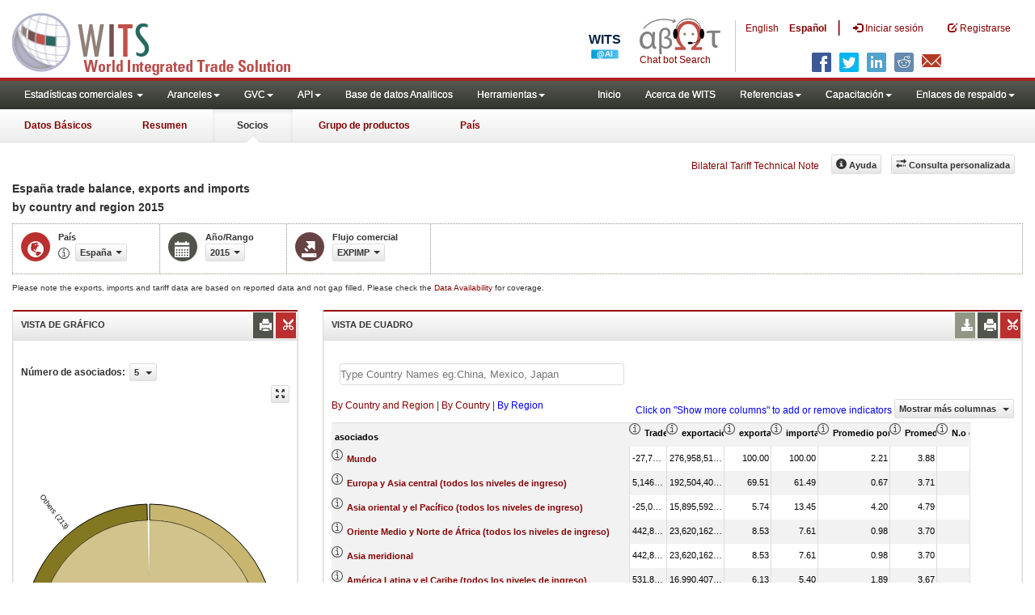

--- FILE ---
content_type: text/html; charset=utf-8
request_url: https://wits.worldbank.org/CountryProfile/es/Country/ESP/Year/2015/TradeFlow/EXPIMP/Partner/by-region
body_size: 18551
content:


<!DOCTYPE html>
<html xmlns="http://www.w3.org/1999/xhtml" manifest="https://wits.worldbank.org/witscpSSL.appcache" lang="es">
<head id="Head1"><title>
	
</title><meta http-equiv="X-UA-Compatible" content="IE=Edge" /><meta name="viewport" content="target-densitydpi=device-dpi, initial-scale=1.0, user-scalable=no" /><meta name="language" content="Spanish" /><meta http-equiv="content-language" content="es" /><meta name="description" content="Merchandise trade statistics España (ESP) exports and imports,  with partner countries including number of products, Partner share, Share in total products, MFN and Effectively Applied Tariffs, duty free imports, dutiable imports, and free lines and number of trade agreements for year 2015" /><meta name="keywords" content="international, merchandise trade, exports value, imports value, Number of trading partners, number of products, top export/import partners, herfindahl- hirschman index, Index of export market penetration,World Growth, Country Growth, Number of tariff agreements, Tariff Maximum and Minimum rate, Simple/Weighted Average tariff, duty free imports, GDP, GNI per capita, Trade Balance, Trade as percentage of GDP" />

    

    <!-- ChatBot include files starts -->
    
    <!-- ChatBot include files ends -->
    <link href="/Content/Common-AllPages-css?v=UCE5qu6CShpjEKx53J2QxfAdN4NwbZCq9pZAtopNKg41" rel="stylesheet"/>




    <!--[if lt IE 8]>
      <link href="../../../../../../../../../Styles/customStylesIE7.css" rel="stylesheet" media="screen" />
      <![endif]-->
    <!-- HTML5 Shim and Respond.js IE8 support of HTML5 elements and media queries -->
    <!-- WARNING: Respond.js doesn't work if you view the page via file:// -->
    <!--[if lt IE 9]>
      <script src="https://oss.maxcdn.com/libs/html5shiv/3.7.0/html5shiv.js"></script>
      <script src="https://oss.maxcdn.com/libs/respond.js/1.4.2/respond.min.js"></script>
      <![endif]-->

    
    <script src="/Bundles/Common-AllPages-Header-js?v=AQoC6JKdNbSff-Bb7N0KlYPfpDKOmuYo3YOqym4TMNc1"></script>


    <script type="text/javascript">
        if (top.location != location) {
            top.location.href = document.location.href;
        }
    </script>
    <style>
        .jqx-treemap-label {
            color: #FFF
        }

        .jqx-menu-vertical {
            background-color: lightgray !important;
        }
    </style>
    <link href="../../../../../../../../../Styles/chord/chord.css" rel="stylesheet" media="screen" /><script src="/Bundles/Partner-Chord-js?v=TplY0EUf2tAzAjoqCEhYJpSmin2A60fL7DNzu7r6eIU1"></script>

    <script src="https://wits.worldbank.org/Scripts/AdobeAnalyticCommonFunction.js" type="text/javascript"></script>
    <script type="text/javascript">
        var wbgData = wbgData || {};
        var appEnvironment = "prod";
        var siteLanguage = "es";
        SetAdobeAnalyticProperties(wbgData, document.title, appEnvironment, siteLanguage);
    </script>
    <script src="https://assets.adobedtm.com/223f6e2cf7c9/3eb6c9b72a93/launch-7bc0cdc67098.min.js" async></script>
    
</head>
<body>
    <!-- chatbot body div starts -->
    <div class="bodyClass">
        <!-- chatbot body div ends -->
        <header role="banner" class="navbar navbar-inverse navbar-fixed-top bs-docs-nav"
            id="bannerStrip">
            <div class="navbar-header">

                <div class="pull-left">
                    <a class="navbar-brand" href="https://wits.worldbank.org/Default.aspx?lang=es" title="logo for World Integrated Trade Solution">WITS</a>
                </div>

                <div class="pull-right">
                     <ul class='multilangMenu'><li class='optMultiLangChatBot'></li><li ><a  title='Click here to view this page in English' href='https://wits.worldbank.org/CountryProfile/en/Country/ESP/Year/2015/TradeFlow/EXPIMP/Partner/by-region'>En</a>&nbsp;&nbsp;&nbsp;&nbsp;</li><li ><a href='javascript:void(0)'>Es</a></li></ul>
                    <button data-target="#topRightNav" data-toggle="collapse" type="button" class="navbar-toggle" id="topRightNavCollapsed">
                        <span class="sr-only">Toggle navigation</span>
                        <span class="glyphicon glyphicon-cog"></span>
                    </button>
                    <button data-target="#navList" data-toggle="collapse" type="button" class="navbar-toggle" id="navListCollapsed">
                        <span class="sr-only">Toggle navigation</span>
                        <span class="icon-bar"></span>
                        <span class="icon-bar"></span>
                        <span class="icon-bar"></span>
                    </button>
                    <ul>
                        
                        <!-- Spanish Search icon -->
                        <li class="optSearchBotEs" aria-label="Bot de búsqueda"></li>
                        
                    </ul>
                    <nav class="collapse navbar-collapse bs-navbar-collapse" role="navigation" id="topRightNav">
                        <ul class="nav navbar-nav" id="topRightLink">
                            <li class='optMultiLangChatBotEs'><span class='spnLogoText'>Chat bot Search</span></li><li class='botSeperatorEs'></li><li class='optMultiLang'><a  title='Click here to view this page in English' href='https://wits.worldbank.org/CountryProfile/en/Country/ESP/Year/2015/TradeFlow/EXPIMP/Partner/by-region'> English</a></li><li class='optMultiLang bold'><a href='javascript:void(0)'>Español</a></li><li class='optMultiLangSaprtr'><a>|</a></li>
                            <li class=""><a href="javascript:void(0)"><span class="glyphicon glyphicon-log-in"></span>
                                <span id="lblLogin">Iniciar sesión</span></a> </li>
                            <li class=""><a href="https://wits.worldbank.org/register.html"><span class="glyphicon glyphicon-edit"></span>
                                <span id="lblRegister">Registrarse</span></a> </li>
                            
                            <!-- Spanish Search icon -->
                            <li class="optSearchBotEs" aria-label="Bot de búsqueda"></li>
                            
                        </ul>
                    </nav>
                    <div class="clearfix"></div>
                    <ul class="shareLinkList pull-right desktop">
                        <li class="facebook"><a title="Facebook" onclick="buildShareURL();" href="javascript:void(0);"></a>
                        </li>
                        <li class="twitter"><a title="Twitter" onclick="buildShareURL();" href="javascript:void(0);"></a>
                        </li>
                        <li class="linkedin"><a title="Linkedin" onclick="buildShareURL();" href="javascript:void(0);"></a>
                        </li>
                        <li class="gPlus"><a title="Google Plus" onclick="buildShareURL();" href="javascript:void(0);"></a>
                        </li>
                        <li class="reddit"><a title="Reddit" onclick="buildShareURL();" href="javascript:void(0);"></a>
                        </li>
                        <li class="stumbleupon"><a title="StumbleUpon" onclick="buildShareURL();" href="javascript:void(0);"></a>
                        </li>
                        <li class="delicious"><a title="Delicious" onclick="buildShareURL();" href="javascript:void(0);"></a>
                        </li>
                        <li class="email"><a title="Email" onclick="buildShareURL();" href="javascript:void(0);"></a>
                        </li>
                    </ul>

                </div>


            </div>
        </header>
        <div id="fixedContent">
            <!-- <div id="mainMenuWrapper">
             <div id="mainMenu">
               <nav role="navigation" class="collapse navbar-collapse bs-navbar-collapse" id="navList">
                  <ul class="nav navbar-nav">
                     <li class=""><a href="https://wits.worldbank.org/Default.aspx">Home</a> </li>
                     <li class=""><a href="https://wits.worldbank.org/about_wits.html">About WITS</a> </li>
                     <li class="active">
                    <a href="#void" class="dropdown-toggle" data-toggle="dropdown">Trade Stats <span class="caret"></span></a>
                        <ul class="dropdown-menu">
                            <li><a href="https://wits.worldbank.org/countrystats.aspx">By Country</a></li>
                            <li><a href="https://wits.worldbank.org/country-indicator.aspx">By Indicator</a></li>
                            <li><a href="https://wits.worldbank.org/trade-visualization.aspx">Visualization</a></li>
                            <li><a href="https://wits.worldbank.org/CountryProfile/Metadata/Country/All">Metadata</a></li>
                            <li><a href="https://wits.worldbank.org/countryprofile-dataavailability.aspx">Data Availability</a></li>
                            <li class="active"><a href="https://wits.worldbank.org/Help/country-summary-help.html">Help</a></li>
                        </ul>
                     </li>
                     <li class="">
                        <a  class="dropdown-toggle" data-toggle="dropdown">Reference<span class="caret"></span></a>
                        <ul class="dropdown-menu">
                           <li><a href="https://wits.worldbank.org/methodology.html">Methodology</a></li>
                           <li><a href="https://wits.worldbank.org/glossary.html">Glossary</a></li>
                           <li><a href="https://wits.worldbank.org/referencedata.html">Reference Data</a></li>
                           <li><a href="https://wits.worldbank.org/product_concordance.html">Concordances</a></li>
                           <li><a href="https://wits.worldbank.org/links.html">Links</a></li>
                        </ul>
                     </li>
                     <li class=""><a href="https://wits.worldbank.org/training.html">Training</a> </li>
                     <li class=""><a href="https://wits.worldbank.org/gptad.html">GPTAD</a> </li>
                     <li class="">
                        <a  class="dropdown-toggle" data-toggle="dropdown">Support Links<span class="caret"></span></a>
                        <ul class="dropdown-menu">
                           <li><a href="https://wits.worldbank.org/didyouknow.html">Did you know</a></li>
                           <li><a href="https://wits.worldbank.org/faqs.html">FAQ</a></li>
                           <li><a href="http://wits.worldbank.org/data/public/WITS_User_Manual.pdf" target="_blank">WITS manual</a></li>
                           <li><a href="https://wits.worldbank.org/WITS/WITS/WITSHELP/WITSHelp.htm" target="_blank">Help</a></li>
                           <li><a href="http://wits.worldbank.org/WITS/training/player.html" target="_blank">eLearning</a></li>
                        </ul>
                     </li>
                  </ul>
               </nav>
            </div>
         </div>

         <div id="pageHeader">
            <div class="row">
               <div id="pageTabs">
                  <div class="tabs">
                     <ul class="nav nav-tabs" id="switchPage">
                        <li><a href="https://wits.worldbank.org/countrysnapshot/ESP">At a Glance</a></li>
                        <li><a href="https://wits.worldbank.org/CountryProfile/Country/ESP/Year/2015/Summary">Summary</a></li>
                        <li class="active"><a href="javascript:void">Partner</a></li>
                        <li><a href="https://wits.worldbank.org/CountryProfile/Country/ESP/Year/2015/TradeFlow/EXPIMP/Partner/WLD/Product/All-Groups">Product Group</a></li>
                         <li><a href="https://wits.worldbank.org/CountryProfile/Country/ESP/Year/2015">Country</a></li>
                     </ul>
                  </div>
               </div>
            </div>
         </div> -->
            <div id='mainMenuWrapper'><div id='mainMenu'><nav role='navigation' class='collapse navbar-collapse bs-navbar-collapse' id='navList'><ul class='nav navbar-nav'><li class=''><a href='#void' class='dropdown-toggle' data-toggle='dropdown'>Estadísticas comerciales <span class='caret'></span></a><ul class='dropdown-menu'><li><a href='https://wits.worldbank.org/countrystats.aspx?lang=es'>por país</a></li><li><a href='https://wits.worldbank.org/country-indicator.aspx?lang=es'>por Indicador</a></li><li><a href='https://wits.worldbank.org/trade-visualization.aspx?lang=es'>Visualización</a></li><li><a href='https://wits.worldbank.org/datadownload.aspx?lang=es'>Descarga de datos</a></li><li><a href='https://wits.worldbank.org/CountryProfile/Metadata/es/Country/All'>metadatos</a></li><li><a href='https://wits.worldbank.org/countryprofile-dataavailability.aspx?lang=es'>disponibilidad de datos</a></li><li><a href='https://wits.worldbank.org/es/Help/country-summary-help.html'>Ayuda</a></li></ul></li><li class=''><a  class='dropdown-toggle' data-toggle='dropdown'>Aranceles<span class='caret'></span></a><ul class='dropdown-menu'><li class=''><a href='https://wits.worldbank.org/es/gptad.html'>GPTAD</a> </li><li class=''><a href='https://wits.worldbank.org/tariff/trains/country-byhs6product.aspx?lang=es'>TRAINS DE UNCTAD</a> </li></ul></li><li class=''><a  class='dropdown-toggle' data-toggle='dropdown'>GVC<span class='caret'></span></a><ul class='dropdown-menu'><li class=''><a href='https://wits.worldbank.org/gvc/global-value-chains.html'>About GVC</a> </li><li class=''><a href='https://wits.worldbank.org/gvc/gvc-data-visualization.html'>Visualization</a> </li><li class=''><a href='https://wits.worldbank.org/gvc/gvc-indicators-metadata.html'>GVC Indicator Metadata</a> </li><li class=''><a href='https://wits.worldbank.org/gvc/gvc-data-download.html'>GVC Data Download</a> </li></ul></li><li class=''><a  class='dropdown-toggle' data-toggle='dropdown'>API<span class='caret'></span></a><ul class='dropdown-menu'><li class=''><a href='https://wits.worldbank.org/witsapiintro.aspx?lang=es'>API visión de conjunto</a> </li><li class=''><a href='https://wits.worldbank.org/data/public/WITSAPI_UserGuide.pdf' target='_blank'>API documentación</a> </li></ul><li class=''><a href='https://wits.worldbank.org/analyticaldata/analyticaldata.aspx'>Base de datos Analiticos</a> </li><li class=''><a  class='dropdown-toggle' data-toggle='dropdown'>Herramientas<span class='caret'></span></a><ul class='dropdown-menu'><li class=''><a id='compare' href='https://wits.worldbank.org/CountryProfile/en/Compare/Country/ESP/Indicator/MPRT-TRD-VL/partner/WLD/product/Total/region/ECS/show/line'>Comparar países</a> </li><li><a href='https://wits.worldbank.org/es/simulationtool.html'>Herramienta de simulación</a></li></ul></li></li></ul><ul class='nav navbar-nav navbar-right'><li class=''><a href='https://wits.worldbank.org/Default.aspx?lang=es'>Inicio</a> </li><li class=''><a href='https://wits.worldbank.org/es/about_wits.html'>Acerca de WITS</a> </li><li class=''><a  class='dropdown-toggle' data-toggle='dropdown'>Referencias<span class='caret'></span></a><ul class='dropdown-menu'><li><a href='https://wits.worldbank.org/es/methodology.html'>Metodología</a></li><li><a href='https://wits.worldbank.org/es/glossary.html'>Glosario</a></li><li><a href='https://wits.worldbank.org/es/referencedata.html'>Datos de referencia</a></li><li><a href='https://wits.worldbank.org/es/product_concordance.html'>Concordance</a></li><li><a href='https://wits.worldbank.org/es/links.html'>Enlaces</a></li></ul></li><li class=''><a  class='dropdown-toggle' data-toggle='dropdown'>Capacitación<span class='caret'></span></a><ul class='dropdown-menu'><li class=''><a href='https://wits.worldbank.org/es/training.html'>visión general de Formación</a> </li><li class=''><a href='https://wits.worldbank.org/trainingVideos.aspx?lang=es'>Tutoriales en vídeo</a> </li><li class=''><a href='#' onclick='LauncheLearning();'>iniciar aprendizaje electrónico</a> </li></ul></li><li class=''><a  class='dropdown-toggle' data-toggle='dropdown'>Enlaces de respaldo<span class='caret'></span></a><ul class='dropdown-menu'><li><a href='https://wits.worldbank.org/es/didyouknow.html'>¿Sabía que?</a></li><li><a href='https://wits.worldbank.org/es/faqs.html'>Preguntas frecuentes</a></li><li><a href='https://wits.worldbank.org/data/public/WITS_User_Manual.pdf' target='_blank'>WITS manual</a></li><li><a href='https://wits.worldbank.org/wits/wits/witshelp-es/Welcome.htm' target='_blank'>Ayuda</a></li><li><a href='https://wits.worldbank.org/WITS/training/player.html' target='_blank'>Aprendizaje electrónico</a></li></ul></li></ul></nav></div></div><div id='pageHeader'><div class='row'><div id='pageTabs'><div class='tabs'><ul class='nav nav-tabs' id='switchPage'><li id='ataglance'><a title= 'Spain Exportaciones, importaciones, indicadores de aranceles y comercio de los para ano pasado'   href='https://wits.worldbank.org/countrysnapshot/es/ESP'>Datos Básicos</a></li><li id='summary'><a title= 'Spain Exportaciones, importaciones, indicadores de aranceles y comercio de los para 2015'   href='https://wits.worldbank.org/CountryProfile/es/Country/ESP/Year/2015/Summary'>Resumen</a></li><li id='partner' class='active'><a href='javascript:void'>Socios</a></li><li id='product'><a title= 'Las importaciones Spain de productos de mundo 2015'   href='https://wits.worldbank.org/CountryProfile/es/Country/ESP/Year/2015/TradeFlow/EXPIMP/Partner/WLD/Product/All-Groups'>Grupo de productos</a></li><li id='country'><a title= 'Indicadores del comercio y del desarrollo Spain para 2015'   href='https://wits.worldbank.org/CountryProfile/es/Country/ESP/Year/2015'>País</a></li></ul></div></div></div></div>


            <div id="mainHeading">
                
                <div class="pull-right">
                    <div class="btn-group pull-right" id="goTo">
                        <button class="btn btn-default btn-sm dropdown-toggle" type="button" data-toggle="dropdown">
                            Go To <span class="caret"></span>
                        </button>
                        <ul class="dropdown-menu">
                            <li><a href="#export">Exports</a></li>
                            <li><a href="#import">Imports</a></li>
                            <li><a href="#tradePer">Trade % of GDP MRV</a></li>
                            <li><a href="#trade">Trade</a></li>
                            <li><a href="#tradeIndicators">Trade Indicators</a></li>
                            <li><a href="#tariffIndicators">Tariff</a></li>
                            <li><a href="#developmentIndicators">Developement Indicators</a></li>
                            <li><a href="#topExportWrapper">Top Exports</a></li>
                            <li><a href="#topImportWrapper">Top Imports</a></li>
                            <li><a href="#products">Products</a></li>
                        </ul>
                    </div>
                    &nbsp; &nbsp;
               <div class="btn-group pull-right phone" id="share">
                   <button class="btn btn-default btn-sm dropdown-toggle" type="button" data-toggle="dropdown" title="Share">
                       <span class="glyphicon glyphicon-share"></span><span class="text">
                           <span id="btnShare">Proporción</span></span> <span class="caret"></span>
                   </button>
                   <ul class="shareLinkList dropdown-menu">
                       <li class="facebook"><a title="Facebook" onclick="buildShareURL();" href="#">Facebook</a></li>
                       <li class="twitter"><a title="Twitter" onclick="buildShareURL();" href="#">Twitter</a></li>
                       <li class="linkedin"><a title="Linkedin" onclick="buildShareURL();" href="#">Linkedin</a></li>
                       <li class="gPlus"><a title="Google Plus" onclick="buildShareURL();" href="#">Google Plus</a></li>
                       <li class="reddit"><a title="Reddit" onclick="buildShareURL();" href="#">Reddit</a></li>
                       <li class="stumbleupon"><a title="StumbleUpon" onclick="buildShareURL();" href="#">Stumble Upon</a></li>
                       <li class="delicious"><a title="Delicious" onclick="buildShareURL();" href="#">Delicious</a></li>
                       <li class="email"><a title="Email" onclick="buildShareURL();" href="#">Email</a></li>
                       <li class="whatsapp"><a title="whatsapp" onclick="buildShareURL();" href="#">whatsapp</a></li>
                   </ul>
               </div>
                    &nbsp; &nbsp;
               <a href="https://wits.worldbank.org/Bilateral-Tariff-Technical-Note.html">Bilateral Tariff Technical Note</a>
                    <button class="btn btn-default btn-sm pull-right " type="button" data-toggle="dropdown" id="customQuery">
                        <span class="glyphicon glyphicon-transfer"></span><span class="text">
                            <span id="btnCustomQuery">Consulta personalizada</span>
                        </span>
                    </button>
                    &nbsp; &nbsp;
               <button id="PartnerHelp" class="btn btn-default btn-sm   " type="button" title="Help">
                   <span class="glyphicon glyphicon-info-sign"></span><span class="text">
                       <span id="btnHelp">Ayuda</span></span>
               </button>
                    &nbsp; &nbsp; 
                </div>
            </div>
        </div>
        <div class="clearfix"></div>
        <div id="contentWrapper">
            <div class="loader">
                <span id="lblLoading">Loading...</span>
            </div>
            <div id="pageContent">
                <div class="tabContent" id="partner">
                    <div class="row">
                        <div class="col-md-12">
                            <div class="elements variableHeader">
                                <h1>España trade balance, exports and imports</h1><br/><h2>  by country and region</h2> 2015
                                <p>
                                    
                                </p>
                            </div>
                            <div class="clearfix"></div>
                            <div class="variableContainer" id="partnerVariable">
                                <div class="variableInnerContainer">
                                    <div class="dottedBdrBox countryBox">
                                        <div class="icon iconCountry">
                                            <span class="glyphicon glyphicon-globe"></span>
                                        </div>
                                        <div class="variable">
                                            <div class="variableLabel">
                                                <span id="lblCountry">País</span>
                                            </div>
                                            <div class="variableValue">
                                                <span id="countryName1" onclick="ShowCountryToolTip(this);" class="glyphicon glyphicon-eye-open ttIcon metadataMain"></span>
                                                

                                                <a class="btn btn-default  btn-sm modalTrigger" data-toggle="modal"
                                                    data-target="#changeDropdownModal" id="selectedCountryRegion"><span class="text"></span><span class="caret"></span></a>
                                            </div>
                                        </div>
                                    </div>
                                    <div class="dottedBdrBox yearBox">
                                        <div class="icon iconYear">
                                            <span class="glyphicon glyphicon-calendar"></span>
                                        </div>
                                        <div class="variable">
                                            <div class="variableLabel">
                                                <span id="lblYearorRange">Año/Rango</span>
                                            </div>
                                            <div class="variableValue">
                                                
                                                <a class="btn btn-default  btn-sm modalTrigger" data-toggle="modal"
                                                    data-target="#changeDropdownModal" id="selectedYear"><span class="text"></span><span
                                                        class="caret"></span></a>
                                            </div>
                                        </div>
                                    </div>
                                    <div class="dottedBdrBox tradeFlowBox">
                                        <div class="icon iconFlow">
                                            <span class="glyphicon glyphicon-export"></span>
                                        </div>
                                        <div class="variable">
                                            <div class="variableLabel">
                                                <span id="lblTradeFlow">Flujo comercial</span>
                                            </div>
                                            <div class="variableValue">
                                                

                                                <a class="btn btn-default  btn-sm modalTrigger" data-toggle="modal"
                                                    data-target="#changeDropdownModal" id="selectedTradeFlow"><span class="text"></span><span
                                                        class="caret"></span></a>
                                            </div>
                                        </div>
                                    </div>
                                    <div class="dottedBdrBox indicatorBox">
                                        <div class="icon iconIndicator">
                                            <span class="glyphicon  glyphicon-signal"></span>
                                        </div>
                                        <div class="variable">
                                            <div class="variableLabel">
                                                <span id="lblIndicator">Indicator</span>
                                            </div>
                                            <div class="variableValue">
                                                

                                                <a class="btn btn-default  btn-sm modalTrigger" data-toggle="modal"
                                                    data-target="#changeDropdownModal" id="selectedIndicator"><span class="text"></span><span
                                                        class="caret"></span></a>
                                            </div>
                                        </div>
                                    </div>
                                    
                                    <!-- start -->
                                    <div class="dottedBdrBox updateBox  dispNone" id="atGlanceTxt">
                                        <div class="variableValue" style="vertical-align: middle; padding-top: 10px;">
                                            
                                        </div>
                                    </div>
                                    <!-- End -->
                                </div>
                            </div>
                        </div>
                    </div>
                    <div class="variableContainer" style="display: table; margin-top: 10px; border: 0px dotted #929685; border-right: 0; width: 100%; font-size: 10px;">
                        Please note the exports, imports and tariff data are based on reported data and not gap filled. Please check the <a title="Country Profile – Data Availability" href="https://wits.worldbank.org/countryprofile-dataavailability.aspx?lang=es">Data Availability </a>for coverage.
                    </div>
                    <div class="row posRel">
                        <div class="col-md-3" id="leftCol">
                            <section>
                                <h4>
                                    <span id="lblSection1Heading">VISTA DE GRÁFICO</span>
                                    
                                    
                                    
                                    <ul class="widgettools list-inline list-unstyled">
                                        <li class="download">
                                            <a href="javascript:void(0)" class="downloadIcon" id="ChartDownload"><span class="glyphicon glyphicon-download-alt"></span></a>
                                            <div class="toolPopover downloadOptions">
                                                <ul class="list-unstyled options downlaodFormat" id="Ul1">
                                                    <li class="png" id="savePng"><a href="#" data-customlink="fd:countrypartner:es:png" data-text="countrypartner"><span class="text">PNG</span></a></li>
                                                    <li class="divider"></li>
                                                    <li class="jpg" id="saveJpeg"><a href="#" data-customlink="fd:countrypartner:es:jpg" data-text="countrypartner"><span class="text">JPEG</span></a></li>

                                                </ul>
                                            </div>
                                        </li>
                                        <li class="print">
                                            <a href="javascript:void(0)" id="ChartPrint" data-customlink="fd:countrypartnerchart:es:prn" data-text="countrypartnerchart"><span class="glyphicon glyphicon-print"></span></a>

                                        </li>

                                        <li class="embedWidget">
                                            <a href="javascript:void(0)" id="Chartembed"><span class="icon-scissors glyphicon"></span></a>
                                            <div class="ChartembedCodeDropDown toolPopover">
                                                <em>
                                                    <span id="lblSection1buttonDrop">Copie y pegue el siguiente código a su sitio web</span></em>
                                                <textarea rows="100" cols="50" class="alignLeft" id="TxtChartEmbededURL"></textarea>
                                            </div>
                                        </li>

                                    </ul>
                                </h4>
                                <div class="content">
                                    <div style="display: none">
                                        <div class="pull-left" id="SelectedvaluesDiv4chart">
                                            
                                        </div>
                                    </div>
                                    <div class="clearfix"></div>
                                    <div class="">
                                        <div class="pull-left mT3">
                                            <b>
                                                <span id="lblSection1NoOfPartner">Número de asociados</span>: </b>
                                        </div>
                                        <div class="dropdown pull-left mL5">
                                            <a class="btn btn-default dropdown-toggle btn-sm" data-toggle="dropdown" href="#void">
                                                <span class="text">5</span>
                                                <span class="caret"></span>
                                            </a>
                                            <ul class="dropdown-menu" role="menu" aria-labelledby="numberOfProducts" id="numberOfProducts">
                                                <li role="presentation"><a role="menuitem" tabindex="-1" href="#">5</a></li>
                                                <li role="presentation"><a role="menuitem" tabindex="-1" href="#">10</a></li>

                                            </ul>
                                        </div>

                                    </div>
                                    <div class="clearfix" style="clear: both"></div>
                                    <div class="chartHeader">
                                        
                                    </div>
                                    <div class="zoomWrapper pull-right">
                                        <a href="javascript:void(0)" id="A1" class="btn btn-default  btn-sm pull-left modalTrigger" data-toggle="modal" data-target="#zoomChord"><span class="glyphicon glyphicon-fullscreen"></span></a>
                                    </div>
                                    <div id="productImportChart"></div>
                                    <!--<div>Tradevalues in Thousand USD. Source:WITS</div>-->
                                </div>
                            </section>
                        </div>
                        <div class="col-md-9" id="rightCol">
                            <div class="row">
                                <div class="col-md-12" id="productInfo">
                                    <section id="products">
                                        <h4>
                                            VISTA DE CUADRO
                                            <div style="display: none">
                                                <div id="Title"></div>
                                            </div>
                                            
                                            
                                            <ul class="widgettools list-inline list-unstyled">
                                                <li class="download">
                                                    <a href="javascript:void(0)" class="downloadIcon" id="DataDownload"><span class="glyphicon glyphicon-download-alt"></span></a>
                                                    <div class="toolPopover downloadOptions">
                                                        <ul class="list-unstyled options downlaodFormat" id="dropDownFileFormat">
                                                            <li class="excel"><a href="#" data-customlink="fd:countrypartner:esen:xlsx" data-text="countrypartner"><span class="icon"></span><span class="text">
                                                                Excel</span></a></li>
                                                            
                                                        </ul>
                                                    </div>
                                                </li>
                                                <li class="print">
                                                    <a href="javascript:void(0)" id="DataPrint"><span class="glyphicon glyphicon-print"></span></a>
                                                    <div class="toolPopover printOptions">
                                                        <ul class="list-unstyled options">
                                                            <li>
                                                                <input type="radio" name="printOption" id="All" />imprimir todo</li>
                                                            <li>
                                                                <input type="radio" name="printOption" id="Selected" checked='checked' />impresión seleccionado</li>
                                                            <li><a class="btn btn-default btn-sm printBtn" href="javascript:void(0)" id="DataPrintBtn" data-customlink="fd:countrypartner:es:prn" data-text="countrypartner">
                                                                Impresión</a></li>
                                                        </ul>
                                                    </div>
                                                </li>
                                                <li class="embedWidget">
                                                    <a href="javascript:void(0)" id="Dataembed"><span class="icon-scissors glyphicon"></span></a>
                                                    <div class="toolPopover embedOptions">
                                                        <input type="checkbox" id="ChkMetadata" checked />incluir metadatos.  
                                          <hr />
                                                        <input type="checkbox" id="ChkTopItems" />Mostrar los mejor
                                                        <input type="text" id="TxtTopItems" onkeydown="return IsNumber();" onkeyup="return NumberOnly();" maxlength="4" style="width: 35px;" value="5" disabled />archivos.  
                                          <hr />
                                                        <em>
                                                            Copie y pegue el siguiente código a su sitio web:</em>
                                                        <textarea rows="100" cols="50" class="alignLeft" id="TxtEmbededURL"></textarea>
                                                    </div>
                                                </li>
                                            </ul>
                                        </h4>
                                        <div class="content">
                                            <div class="pull-left" id="SelectedvaluesDiv">
                                                
                                            </div>
                                            <div class="clearfix">
                                                <span id="CompareItemsDiv"></span>
                                                <input type="text" id="input" />
                                            </div>
                                            <br />
                                            <div class="pull-left"><span id="allspan"><a id="all" href="https://wits.worldbank.org/CountryProfile/es/Country/ESP/Year/2015/TradeFlow/EXPIMP/Partner/all" title="España EXPIMPs by Country and Region 2015">By Country and Region</a></span> | <span id="countryspan"><a id="bycountry" href="https://wits.worldbank.org/CountryProfile/es/Country/ESP/Year/2015/TradeFlow/EXPIMP/Partner/by-country" title="España EXPIMPs by Country 2015">By Country</a></span> | <span id="regionspan"><a id="byregion" href="https://wits.worldbank.org/CountryProfile/es/Country/ESP/Year/2015/TradeFlow/EXPIMP/Partner/by-region" title="España EXPIMPs by Region 2015">By Region</a></span> </div>
                                            <div class="pull-left btn btn-default dropdown-toggle btn-sm" id="jqxPartner-GridFilter" style="display: none"></div>
                                            <div class="posRel pull-right">
                                                <span style='color: blue;'>Click on "Show more columns" to add or remove indicators</span>&nbsp;<a href="javascript:void" id="showHideLink" class="btn btn-default dropdown-toggle btn-sm">Mostrar más columnas
                                                    <span class="caret"></span></a>
                                                <div class="pull-left" id="jqxlistbox"></div>
                                            </div>
                                            <div class="clearfix"></div>
                                            <div id="jqx-Partner">
                                                <div id="jqx-PartnerGrid">
                                                </div>
                                            </div>
                                            <div class="clearfix"></div>
                                            <!-- <div class="alert mT15">
                                    <br /> Tradevalues in Thousand USD. Source:WITS
                                    </div>-->
                                        </div>
                                    </section>
                                </div>
                            </div>
                        </div>
                        <div class="curtain"></div>
                    </div>
                </div>
            </div>
            <noscript><table cellpadding='0' cellspacing='0' border='1' width='100%'><thead><tr><th>asociados</th><th>Trade Balance (en miles de US$)</th><th>exportación Valor del comercio (en miles de US$)</th><th>importación Valor del comercio (en miles de US$)</th><th>exportación Proporción de asociados (%)</th><th>importación Proporción de asociados (%)</th><th>No. de productos exportados HS6 dígitos</th><th>No. de productos importados HS6 dígitos</th><th>exportación Proporción en el total de productos (%)</th><th>importación Proporción en el total de productos (%)</th><th>Promedio simple de aranceles efectivamente aplicados (%)</th><th>Promedio simple de aranceles efectivamente aplicados (%)1</th><th>Promedio ponderado de aranceles efectivamente aplicados  (%)</th><th>Total de líneas arancelarias efectivamente aplicadas</th><th>Proporción de líneas arancelarias sujetas a derechos afectivamente aplicados (%)</th><th>Proporción de líneas arancelarias exentas de aranceles efectivamente aplicados (%)</th><th>Proporción de líneas arancelarias sujetas a derechos específicos efectivamente aplicados (%)</th><th>Proporción de los EAV efectivamente aplicados en las líneas arancelarias (%)</th><th>Tasa máxima de aranceles efectivamente aplicados (%)</th><th>Tasa mínima de aranceles efectivamente aplicados (%)</th><th>Importaciones sujetas a derechos específicos efectivamente aplicados (en miles de US$)</th><th>Importaciones sujetas a derechos efectivamente aplicados (en miles de US$)</th><th>Importaciones exentas de aranceles efectivamente aplicados (en miles de US$)</th><th>Promedio simple de aranceles NMF (%)</th><th>Promedio ponderado de aranceles NMF (%)</th><th>Total de líneas arancelarias sujetas a aranceles NMF</th><th>Proporción de líneas arancelarias sujetas a aranceles NMF (%)</th><th>Proporción de líneas arancelarias exentas de aranceles NMF (%)</th><th>Proporción de líneas arancelarias sujetas a aranceles NMF específicos (%)</th><th>Proporción de los EAV de los aranceles NMF en las líneas arancelarias (%)</th><th>Tasa máxima de aranceles NMF (%)</th><th>Tasa mínima de aranceles NMF (%)</th><th>Importaciones  sujetas a aranceles NMF específicos (en miles de US$)</th><th>Importaciones sujetas a aranceles NMF (en miles de US$)</th><th>Importaciones exentas de aranceles NMF (en miles de US$)</th><th>N.o de acuerdos arancelarios</th></tr></thead></table><table cellpadding='0' cellspacing='0' border='1' width='100%'><tbody><tr><td></td><td></td><td></td><td></td><td></td><td></td><td></td><td></td><td></td><td></td><td></td><td></td><td></td><td></td><td></td><td></td><td></td><td></td><td></td><td></td><td></td><td></td><td></td><td></td><td></td><td></td><td></td><td></td><td></td><td></td><td></td><td></td><td></td><td></td><td></td><td></td></tr><td>Asia oriental y el Pacífico (todos los niveles de ingreso)</td><td>      -25075413.44</td><td>       15895592.23</td><td>       40971005.67</td><td>      5.74</td><td>     13.45</td><td>      3770</td><td>      3979</td><td>     83.61</td><td>     87.28</td><td>      3.84</td><td>      3.84</td><td>      4.20</td><td>     78146</td><td>     59.74</td><td>     34.41</td><td>      0.86</td><td>      4.98</td><td>    375.61</td><td>      0.00</td><td>          43093.92</td><td>       28421273.61</td><td>       13664555.59</td><td>      5.18</td><td>      4.79</td><td>     13131</td><td>     70.82</td><td>     20.10</td><td>      0.17</td><td>      1.36</td><td>    375.61</td><td>      0.00</td><td>          45536.49</td><td>       31388427.09</td><td>       10697402.11</td><td></td><tr><td>Europa y Asia central (todos los niveles de ingreso)</td><td>        5146901.45</td><td>      192504404.19</td><td>      187357502.74</td><td>     69.51</td><td>     61.49</td><td>      4468</td><td>      4542</td><td>     99.09</td><td>     99.63</td><td>      1.33</td><td>      1.33</td><td>      0.67</td><td>     44169</td><td>     19.55</td><td>     73.59</td><td>      0.89</td><td>      5.97</td><td>    150.04</td><td>      0.00</td><td>          18825.77</td><td>        2309858.50</td><td>       16201093.66</td><td>      5.07</td><td>      3.71</td><td>     12115</td><td>     70.88</td><td>     19.36</td><td>      0.32</td><td>      2.36</td><td>    150.04</td><td>      0.00</td><td>          81873.46</td><td>       10218829.61</td><td>        8292122.56</td><td></td><tr><td>América Latina y el Caribe (todos los niveles de ingreso)</td><td>         531873.68</td><td>       16990407.98</td><td>       16458534.30</td><td>      6.13</td><td>      5.40</td><td>      4058</td><td>      2978</td><td>     90.00</td><td>     65.32</td><td>      2.19</td><td>      2.19</td><td>      1.89</td><td>     52910</td><td>     20.89</td><td>     67.81</td><td>      1.27</td><td>     10.03</td><td>    182.74</td><td>      0.00</td><td>         185691.51</td><td>        2154470.89</td><td>       14295480.49</td><td>      5.59</td><td>      3.67</td><td>     10948</td><td>     68.87</td><td>     19.44</td><td>      0.25</td><td>      2.17</td><td>    375.61</td><td>      0.00</td><td>         254233.84</td><td>        4758087.73</td><td>       11691863.65</td><td></td><tr><td>Asia meridional</td><td>         442836.27</td><td>       23620162.15</td><td>       23177325.88</td><td>      8.53</td><td>      7.61</td><td>      4080</td><td>      2685</td><td>     90.49</td><td>     58.89</td><td>      1.54</td><td>      1.54</td><td>      0.98</td><td>     34858</td><td>     22.59</td><td>     71.80</td><td>      0.63</td><td>      4.98</td><td>    149.16</td><td>      0.00</td><td>           9662.67</td><td>        2464748.36</td><td>       20618285.95</td><td>      5.53</td><td>      3.70</td><td>      9978</td><td>     71.38</td><td>     17.84</td><td>      0.30</td><td>      2.79</td><td>    375.61</td><td>      0.00</td><td>          12852.84</td><td>       10427387.21</td><td>       12655647.10</td><td></td><tr><td>Oriente Medio y Norte de África (todos los niveles de ingreso)</td><td>         442836.27</td><td>       23620162.15</td><td>       23177325.88</td><td>      8.53</td><td>      7.61</td><td>      4080</td><td>      2685</td><td>     90.49</td><td>     58.89</td><td>      1.54</td><td>      1.54</td><td>      0.98</td><td>     34858</td><td>     22.59</td><td>     71.80</td><td>      0.63</td><td>      4.98</td><td>    149.16</td><td>      0.00</td><td>           9662.67</td><td>        2464748.36</td><td>       20618285.95</td><td>      5.53</td><td>      3.70</td><td>      9978</td><td>     71.38</td><td>     17.84</td><td>      0.30</td><td>      2.79</td><td>    375.61</td><td>      0.00</td><td>          12852.84</td><td>       10427387.21</td><td>       12655647.10</td><td></td><tr><td>América del Norte</td><td>       -1032526.33</td><td>       14283618.22</td><td>       15316144.55</td><td>      5.16</td><td>      5.03</td><td>      3435</td><td>      3634</td><td>     76.18</td><td>     79.71</td><td>      4.67</td><td>      4.67</td><td>      1.59</td><td>     18622</td><td>     70.58</td><td>     21.45</td><td>      1.29</td><td>      6.69</td><td>    201.65</td><td>      0.00</td><td>         113333.22</td><td>        6839745.61</td><td>        8351214.15</td><td>      4.97</td><td>      1.59</td><td>     12175</td><td>     70.65</td><td>     20.61</td><td>      0.86</td><td>      4.85</td><td>    201.65</td><td>      0.00</td><td>         113334.85</td><td>        6840554.37</td><td>        8350405.39</td><td></td><tr><td>Asia meridional</td><td>       -4192776.65</td><td>        1572658.30</td><td>        5765434.95</td><td>      0.57</td><td>      1.89</td><td>      2558</td><td>      2610</td><td>     56.73</td><td>     57.25</td><td>      3.93</td><td>      3.93</td><td>      3.96</td><td>     12895</td><td>     58.60</td><td>     35.66</td><td>      0.69</td><td>      5.06</td><td>    149.16</td><td>      0.00</td><td>           2772.65</td><td>        3021080.61</td><td>        2743895.44</td><td>      4.97</td><td>      8.54</td><td>      9321</td><td>     73.80</td><td>     18.83</td><td>      0.64</td><td>      4.68</td><td>    149.16</td><td>      0.00</td><td>           2786.00</td><td>        5236366.21</td><td>         528609.84</td><td></td><tr><td>África al sur del Sahara (todos los niveles de ingreso)</td><td>       -7362643.46</td><td>        4696709.18</td><td>       12059352.64</td><td>      1.70</td><td>      3.96</td><td>      3450</td><td>      1606</td><td>     76.51</td><td>     35.23</td><td>      0.89</td><td>      0.89</td><td>      0.17</td><td>     18020</td><td>     10.78</td><td>     83.60</td><td>      0.40</td><td>      5.23</td><td>    136.36</td><td>      0.00</td><td>           7763.79</td><td>         250714.77</td><td>       11806983.72</td><td>      5.56</td><td>      2.25</td><td>      6939</td><td>     68.73</td><td>     18.73</td><td>      0.41</td><td>      4.42</td><td>    149.16</td><td>      0.00</td><td>           8613.60</td><td>        2185550.44</td><td>        9872148.05</td><td></td><tr><td> Mundo</td><td>      -27749598.93</td><td>      276958511.71</td><td>      304708110.64</td><td>    100.00</td><td>    100.00</td><td>      4509</td><td>      4559</td><td>    100.00</td><td>    100.00</td><td>      2.84</td><td>      2.84</td><td>      2.21</td><td>    270482</td><td>     38.44</td><td>     54.21</td><td>      0.92</td><td>      6.43</td><td>    375.61</td><td>      0.00</td><td>         384218.88</td><td>       47106807.20</td><td>       88461715.17</td><td>      5.71</td><td>      3.88</td><td>     15150</td><td>     67.58</td><td>     20.51</td><td>      0.07</td><td>      0.60</td><td>    375.61</td><td>      0.00</td><td>         522336.22</td><td>       72867948.56</td><td>       62700573.81</td><td></td><tr></tbody></table></noscript>
            <footer id="footerStrip">
                <ul class="list-inline" id="footerLinks">
                    <li><a href="https://wits.worldbank.org/about_wits.html">
                        <span id="lblAbout">Acerca de</span>
                    </a></li>
                    <li class="divider">.</li>
                    <li><a href="https://wits.worldbank.org/contactwits.html">
                        <span id="lblContact">Contacto</span>
                    </a></li>
                    <li class="divider">.</li>
                    <li><a href="https://wits.worldbank.org/faqs.html#Databases">
                        <span id="lblUsageConditions">Condiciones de uso</span></a></li>
                    <li class="divider">.</li>
                    <li><a href="https://www.worldbank.org/en/about/legal" target="_blank">
                        <span id="lblLegal">Aspectos legales</span></a></li>
                    <li class="divider">.</li>
                    <li><a href="https://wits.worldbank.org/dataproviders.html">
                        <span id="lblDataPRoviders">Proveedores de datos</span></a></li>
                    <li class="divider">.</li>
                    <li id="Pagerefresh">
                        <span id="lblPageRefreshed">Actualizar página</span>
                        : Jan-16-2026 00:20 ET</li>
                </ul>
                <ul class="list-inline" id="orgPartners">
                    <span id="lblPartners">Asociados</span>
                    <li id="itcsmalllogo"><a href="http://www.intracen.org/" title="International Trade Center" target="blank">ITC</a></li>
                    <li class="divider">.</li>
                    <li id="unctad"><a href="http://unctad.org/en/Pages/Home.aspx" title="United Nations Conference on Trade and Development " target="blank">UNCTAD</a></li>
                    <li class="divider">.</li>
                    <li id="unstats"><a href="http://unstats.un.org/unsd/default.htm" title="United Nations Statistical Commission" target="blank">UNSTATS</a></li>
                    <li class="divider">.</li>
                    <li id="wto"><a href="http://www.wto.org/" title="World Trade Organization" target="blank">World Trade Organization</a></li>
                    <li class="divider">.</li>
                    <li id="wb"><a href="http://www.worldbank.org" title="World Bank" target="blank">World Bank</a></li>
                </ul>
            </footer>
            <div class="chatBotDiv"></div>
        </div>
        <div class="toolTipContent"></div>
        <div class="modal fade" id="zoomChord" tabindex="-1" role="dialog" aria-labelledby="myModalLabel" aria-hidden="true"></div>
        <div id="tooltip"></div>
        <div class="modal fade" id="changeDropdownModal" tabindex="-1" role="dialog" aria-labelledby="myModalLabel" aria-hidden="true"></div>

        <div id="gdp-meta-data" style="top: 200px; bottom: 400px; left: 400px; right: 400px;"></div>
        <!-- chatbot body div starts -->
    </div>
    <!-- chatbot body div ends -->
    

    <script src="/Bundles/Country-Partner-body-js?v=A2K0bKgo9GEhRO9LIaS-4dPxaUumFSJqz-Amh1ldFkQ1"></script>

</body>

</html>


<script src="https://wits.worldbank.org/Scripts/SelectionVariables-esData.js" type="text/javascript"></script>
<script src="https://wits.worldbank.org/Scripts/countries-Hash-es.js" type="text/javascript"></script>
<script src="https://wits.worldbank.org/Scripts/Partner-Hash-es.js" type="text/javascript"></script>
<script src="https://wits.worldbank.org/Scripts/Metadata-es.js" type="text/javascript"></script>

<script type="text/javascript">
    var ShowMetadata = function (row, column, value) {

        var value1 = value.replace(/ /g, "").replace(/,/g, "").replace(/\./g, "").replace(/\)/g, "").replace(/\(/g, "");
        value1 = value1.replace("&", "-and-");
        var eyeIcon = "<span class='glyphicon glyphicon-eye-open ttIcon' onclick='showToolTip(this); return false;' id='E-" + value1 + "'></span> ";   //gk
        // var eyeIcon = "<span class='glyphicon glyphicon-eye-open ttIcon' id='E-" + value1  + "'></span> ";

        if (value.indexOf('#') != -1) {
            value = value.substring(0, value.indexOf('#'));
        }
        var format = { onclick: 'showToolTip(this); return false;' };
        var html = $.jqx.dataFormat.formatlink(value, format);

        //return html;
        // eyeIcon = eyeIcon + "<a href='#' onclick=navigate2Product(this)>"+ value + "</a>";
        //changes made
        var tmpFlow = "EXPIMP";
        if ("es" == "es") {
            if (tmpFlow.toLowerCase() == "expimp") {
                var partnerTitle = htCountry.getItem("ESP").replace("'", "") + " product exports and imports from " + value.trim().replace("'", "") + " in " + " 2015";
            }
            else {
                var partnerTitle = htCountry.getItem("ESP").replace("'", "") + (tmpFlow.toLowerCase() === "import" ? " Importaciones de todos los productos provenientes " : " Exportaciones de todos los productos ") + "" + (tmpFlow.toLowerCase() === "import" ? "de " : "a ") + value.trim().replace("'", "") + " en " + " 2015";
            }
        }
        else {
            if (tmpFlow.toLowerCase() == "expimp") {
                var partnerTitle = htCountry.getItem("ESP").replace("'", "") + " product exports and imports from " + value.trim().replace("'", "") + " in " + " 2015";
           }
           else {
               var partnerTitle = htCountry.getItem("ESP").replace("'", "") + (tmpFlow.toLowerCase() === "import" ? " imports " : " exports ") + "of All Products " + (tmpFlow.toLowerCase() === "import" ? "from " : "to ") + value.trim().replace("'", "") + " in " + " 2015";
            }
        }
                   // eyeIcon = eyeIcon + "<a Title='" + partnerTitle + "' href='https://wits.worldbank.org/CountryProfile/es/Country/ESP/Year/2015/TradeFlow/EXPIMP/Partner/"+ htPartner.getKey4ItemText(value.trim().replace("'","")) + "/Product/All-Groups' >"+ value + "</a>";

        eyeIcon = eyeIcon + "<a Title='" + partnerTitle + "' href='https://wits.worldbank.org/CountryProfile/es/Country/ESP/Year/2015/TradeFlow/EXPIMP/Partner/" + getValue4LabelFromArray(countries1, value.trim(), false) + "/Product/All-Groups' >" + value + "</a>";

        return eyeIcon;

    }


    var gblProdColIndex = 0
    var columnrenderer2 = function (value) {
        var value1 = value.replace(/ /g, "").replace(/,/g, "").replace(/\./g, "").replace(/\)/g, "").replace(/\(/g, "").replace(/\%/g, "").replace(/\$/g, "");
        var a = "<span class='glyphicon glyphicon-eye-open ttIcon' onclick='event.stopPropagation();showToolTip(this);' id='" + gblProdColIndex + "-" + value1 + "'></span> ";
        var b = "<span>" + value + "</span>";
        gblProdColIndex = gblProdColIndex + 1;
        return (a + b);

    }



    function navigate2Product(hlparterName) {
        //alert($(hlparterName).text());

        //alert(htCountry.getKey4ItemText($(hlparterName).text()));
        var url = "https://wits.worldbank.org/CountryProfile/es/Country/ESP/Year/2015/TradeFlow/EXPIMP/Partner/" + htPartner.getKey4ItemText($(hlparterName).text().trim()) + "/Product/All-Groups";
        window.location.assign(url);
    }
    //window.addEventListener("offline", function(e) { alert("offline");});

    //window.addEventListener("online", function(e) { alert("online");});

    SelectedReporter = "ESP";
    SelectedReporterName = "España";
    SelectedYear = "2015";
    SelectedTradeFlow = "EXPIMP";
    var PrvSelectedTradeFlow = "EXPIMP";
    SelectedGridFilter = "by-region";
    SelectedtopChartItems = "5";
    var Svrpath = "https://wits.worldbank.org/";
    var strView = "countryView";
    var strLanguage = "es";
    var strTradeFlow4Display = "EXPIMP";



        
    // function loadGridData() {
             var partnerData = new Array(); 
var col0 =  ["Asia oriental y el Pacífico (todos los niveles de ingreso)","Europa y Asia central (todos los niveles de ingreso)","América Latina y el Caribe (todos los niveles de ingreso)","Asia meridional","Oriente Medio y Norte de África (todos los niveles de ingreso)","América del Norte","Asia meridional","África al sur del Sahara (todos los niveles de ingreso)"," Mundo"];
var col1 =  ["      -25075413.44","        5146901.45","         531873.68","         442836.27","         442836.27","       -1032526.33","       -4192776.65","       -7362643.46","      -27749598.93"];
var col2 =  ["       15895592.23","      192504404.19","       16990407.98","       23620162.15","       23620162.15","       14283618.22","        1572658.30","        4696709.18","      276958511.71"];
var col3 =  ["       40971005.67","      187357502.74","       16458534.30","       23177325.88","       23177325.88","       15316144.55","        5765434.95","       12059352.64","      304708110.64"];
var col4 =  ["      5.74","     69.51","      6.13","      8.53","      8.53","      5.16","      0.57","      1.70","    100.00"];
var col5 =  ["     13.45","     61.49","      5.40","      7.61","      7.61","      5.03","      1.89","      3.96","    100.00"];
var col6 =  ["      3770","      4468","      4058","      4080","      4080","      3435","      2558","      3450","      4509"];
var col7 =  ["      3979","      4542","      2978","      2685","      2685","      3634","      2610","      1606","      4559"];
var col8 =  ["     83.61","     99.09","     90.00","     90.49","     90.49","     76.18","     56.73","     76.51","    100.00"];
var col9 =  ["     87.28","     99.63","     65.32","     58.89","     58.89","     79.71","     57.25","     35.23","    100.00"];
var col10 =  ["      3.84","      1.33","      2.19","      1.54","      1.54","      4.67","      3.93","      0.89","      2.84"];
var col11 =  ["      3.84","      1.33","      2.19","      1.54","      1.54","      4.67","      3.93","      0.89","      2.84"];
var col12 =  ["      4.20","      0.67","      1.89","      0.98","      0.98","      1.59","      3.96","      0.17","      2.21"];
var col13 =  ["     78146","     44169","     52910","     34858","     34858","     18622","     12895","     18020","    270482"];
var col14 =  ["     59.74","     19.55","     20.89","     22.59","     22.59","     70.58","     58.60","     10.78","     38.44"];
var col15 =  ["     34.41","     73.59","     67.81","     71.80","     71.80","     21.45","     35.66","     83.60","     54.21"];
var col16 =  ["      0.86","      0.89","      1.27","      0.63","      0.63","      1.29","      0.69","      0.40","      0.92"];
var col17 =  ["      4.98","      5.97","     10.03","      4.98","      4.98","      6.69","      5.06","      5.23","      6.43"];
var col18 =  ["    375.61","    150.04","    182.74","    149.16","    149.16","    201.65","    149.16","    136.36","    375.61"];
var col19 =  ["      0.00","      0.00","      0.00","      0.00","      0.00","      0.00","      0.00","      0.00","      0.00"];
var col20 =  ["          43093.92","          18825.77","         185691.51","           9662.67","           9662.67","         113333.22","           2772.65","           7763.79","         384218.88"];
var col21 =  ["       28421273.61","        2309858.50","        2154470.89","        2464748.36","        2464748.36","        6839745.61","        3021080.61","         250714.77","       47106807.20"];
var col22 =  ["       13664555.59","       16201093.66","       14295480.49","       20618285.95","       20618285.95","        8351214.15","        2743895.44","       11806983.72","       88461715.17"];
var col23 =  ["      5.18","      5.07","      5.59","      5.53","      5.53","      4.97","      4.97","      5.56","      5.71"];
var col24 =  ["      4.79","      3.71","      3.67","      3.70","      3.70","      1.59","      8.54","      2.25","      3.88"];
var col25 =  ["     13131","     12115","     10948","      9978","      9978","     12175","      9321","      6939","     15150"];
var col26 =  ["     70.82","     70.88","     68.87","     71.38","     71.38","     70.65","     73.80","     68.73","     67.58"];
var col27 =  ["     20.10","     19.36","     19.44","     17.84","     17.84","     20.61","     18.83","     18.73","     20.51"];
var col28 =  ["      0.17","      0.32","      0.25","      0.30","      0.30","      0.86","      0.64","      0.41","      0.07"];
var col29 =  ["      1.36","      2.36","      2.17","      2.79","      2.79","      4.85","      4.68","      4.42","      0.60"];
var col30 =  ["    375.61","    150.04","    375.61","    375.61","    375.61","    201.65","    149.16","    149.16","    375.61"];
var col31 =  ["      0.00","      0.00","      0.00","      0.00","      0.00","      0.00","      0.00","      0.00","      0.00"];
var col32 =  ["          45536.49","          81873.46","         254233.84","          12852.84","          12852.84","         113334.85","           2786.00","           8613.60","         522336.22"];
var col33 =  ["       31388427.09","       10218829.61","        4758087.73","       10427387.21","       10427387.21","        6840554.37","        5236366.21","        2185550.44","       72867948.56"];
var col34 =  ["       10697402.11","        8292122.56","       11691863.65","       12655647.10","       12655647.10","        8350405.39","         528609.84","        9872148.05","       62700573.81"];
var col35 =  ["","","","","","","","",""];
for (var i = 0; i < 9; i++) { var row = {};row["col0"] = col0[i];
row["col1"] = col1[i];
row["col2"] = col2[i];
row["col3"] = col3[i];
row["col4"] = col4[i];
row["col5"] = col5[i];
row["col6"] = col6[i];
row["col7"] = col7[i];
row["col8"] = col8[i];
row["col9"] = col9[i];
row["col10"] = col10[i];
row["col11"] = col11[i];
row["col12"] = col12[i];
row["col13"] = col13[i];
row["col14"] = col14[i];
row["col15"] = col15[i];
row["col16"] = col16[i];
row["col17"] = col17[i];
row["col18"] = col18[i];
row["col19"] = col19[i];
row["col20"] = col20[i];
row["col21"] = col21[i];
row["col22"] = col22[i];
row["col23"] = col23[i];
row["col24"] = col24[i];
row["col25"] = col25[i];
row["col26"] = col26[i];
row["col27"] = col27[i];
row["col28"] = col28[i];
row["col29"] = col29[i];
row["col30"] = col30[i];
row["col31"] = col31[i];
row["col32"] = col32[i];
row["col33"] = col33[i];
row["col34"] = col34[i];
row["col35"] = col35[i];
 partnerData[i] = row; }  var partnerSource =   { localdata: partnerData, datatype:  "array", datafields: [ { name: 'col0'},
{ name: 'col1', type: 'float'},
{ name: 'col2', type: 'float'},
{ name: 'col3', type: 'float'},
{ name: 'col4', type: 'float'},
{ name: 'col5', type: 'float'},
{ name: 'col6', type: 'float'},
{ name: 'col7', type: 'float'},
{ name: 'col8', type: 'float'},
{ name: 'col9', type: 'float'},
{ name: 'col10', type: 'float'},
{ name: 'col11', type: 'float'},
{ name: 'col12', type: 'float'},
{ name: 'col13', type: 'float'},
{ name: 'col14', type: 'float'},
{ name: 'col15', type: 'float'},
{ name: 'col16', type: 'float'},
{ name: 'col17', type: 'float'},
{ name: 'col18', type: 'float'},
{ name: 'col19', type: 'float'},
{ name: 'col20', type: 'float'},
{ name: 'col21', type: 'float'},
{ name: 'col22', type: 'float'},
{ name: 'col23', type: 'float'},
{ name: 'col24', type: 'float'},
{ name: 'col25', type: 'float'},
{ name: 'col26', type: 'float'},
{ name: 'col27', type: 'float'},
{ name: 'col28', type: 'float'},
{ name: 'col29', type: 'float'},
{ name: 'col30', type: 'float'},
{ name: 'col31', type: 'float'},
{ name: 'col32', type: 'float'},
{ name: 'col33', type: 'float'},
{ name: 'col34', type: 'float'},
{ name: 'col35', type: 'float'},
 ],sortcolumn: 'col3'  , sortdirection: 'desc'};
var dataAdapter = new $.jqx.dataAdapter(partnerSource, { downloadComplete: function (partnerData, status, xhr) { }, loadComplete: function (partnerData) { }, loadError: function (xhr, status, error) { } });$("#jqx-PartnerGrid").jqxGrid( { width: '100%', height: 400, source: dataAdapter, theme: '',  sortable: true, pageable: false, altrows: true, columnsheight: 30, rowsheight: 30, columnsresize: true, columnsreorder: true, columns: [{ text:'asociados', datafield:'col0', minwidth: 200, pinned: true, cellsalign: 'left', cellsrenderer: ShowMetadata,  classname: 'metadataCell' },
{ text:'Trade Balance (en miles de US$)', datafield:'col1', minwidth: 40, cellsalign: 'right', align: 'center', cellsformat: 'F2', renderer: columnrenderer2, hidden: false },
{ text:'exportación Valor del comercio (en miles de US$)', datafield:'col2', minwidth: 40, cellsalign: 'right', align: 'center', cellsformat: 'F2', renderer: columnrenderer2, hidden: false },
{ text:'importación Valor del comercio (en miles de US$)', datafield:'col3', minwidth: 40, cellsalign: 'right', align: 'center', cellsformat: 'F2', renderer: columnrenderer2, hidden: true },
{ text:'exportación Proporción de asociados (%)', datafield:'col4', minwidth: 40, cellsalign: 'right', align: 'center', cellsformat: 'F2', renderer: columnrenderer2, hidden: false },
{ text:'importación Proporción de asociados (%)', datafield:'col5', minwidth: 40, cellsalign: 'right', align: 'center', cellsformat: 'F2', renderer: columnrenderer2, hidden: false },
{ text:'No. de productos exportados HS6 dígitos', datafield:'col6', minwidth: 40, cellsalign: 'right', align: 'center', cellsformat: 'N', renderer: columnrenderer2, hidden: true },
{ text:'No. de productos importados HS6 dígitos', datafield:'col7', minwidth: 40, cellsalign: 'right', align: 'center', cellsformat: 'N', renderer: columnrenderer2, hidden: true },
{ text:'exportación Proporción en el total de productos (%)', datafield:'col8', minwidth: 40, cellsalign: 'right', align: 'center', cellsformat: 'F2', renderer: columnrenderer2, hidden: true },
{ text:'importación Proporción en el total de productos (%)', datafield:'col9', minwidth: 40, cellsalign: 'right', align: 'center',  renderer: columnrenderer2, hidden: true },
{ text:'Promedio simple de aranceles efectivamente aplicados (%)', datafield:'col10', minwidth: 40, cellsalign: 'right', align: 'center', cellsformat: 'F2', renderer: columnrenderer2, hidden: true },
{ text:'Promedio simple de aranceles efectivamente aplicados (%)1', datafield:'col11', minwidth: 40, cellsalign: 'right', align: 'center',  renderer: columnrenderer2, hidden: true },
{ text:'Promedio ponderado de aranceles efectivamente aplicados  (%)', datafield:'col12', minwidth: 40, cellsalign: 'right', align: 'center', cellsformat: 'F2', renderer: columnrenderer2, hidden: false },
{ text:'Total de líneas arancelarias efectivamente aplicadas', datafield:'col13', minwidth: 40, cellsalign: 'right', align: 'center', cellsformat: 'N', renderer: columnrenderer2, hidden: true },
{ text:'Proporción de líneas arancelarias sujetas a derechos afectivamente aplicados (%)', datafield:'col14', minwidth: 40, cellsalign: 'right', align: 'center', cellsformat: 'F2', renderer: columnrenderer2, hidden: true },
{ text:'Proporción de líneas arancelarias exentas de aranceles efectivamente aplicados (%)', datafield:'col15', minwidth: 40, cellsalign: 'right', align: 'center', cellsformat: 'F2', renderer: columnrenderer2, hidden: true },
{ text:'Proporción de líneas arancelarias sujetas a derechos específicos efectivamente aplicados (%)', datafield:'col16', minwidth: 40, cellsalign: 'right', align: 'center', cellsformat: 'F2', renderer: columnrenderer2, hidden: true },
{ text:'Proporción de los EAV efectivamente aplicados en las líneas arancelarias (%)', datafield:'col17', minwidth: 40, cellsalign: 'right', align: 'center', cellsformat: 'F2', renderer: columnrenderer2, hidden: true },
{ text:'Tasa máxima de aranceles efectivamente aplicados (%)', datafield:'col18', minwidth: 40, cellsalign: 'right', align: 'center', cellsformat: 'F2', renderer: columnrenderer2, hidden: true },
{ text:'Tasa mínima de aranceles efectivamente aplicados (%)', datafield:'col19', minwidth: 40, cellsalign: 'right', align: 'center', cellsformat: 'F2', renderer: columnrenderer2, hidden: true },
{ text:'Importaciones sujetas a derechos específicos efectivamente aplicados (en miles de US$)', datafield:'col20', minwidth: 40, cellsalign: 'right', align: 'center', cellsformat: 'F2', renderer: columnrenderer2, hidden: true },
{ text:'Importaciones sujetas a derechos efectivamente aplicados (en miles de US$)', datafield:'col21', minwidth: 40, cellsalign: 'right', align: 'center', cellsformat: 'F2', renderer: columnrenderer2, hidden: true },
{ text:'Importaciones exentas de aranceles efectivamente aplicados (en miles de US$)', datafield:'col22', minwidth: 40, cellsalign: 'right', align: 'center', cellsformat: 'F2', renderer: columnrenderer2, hidden: true },
{ text:'Promedio simple de aranceles NMF (%)', datafield:'col23', minwidth: 40, cellsalign: 'right', align: 'center', cellsformat: 'F2', renderer: columnrenderer2, hidden: true },
{ text:'Promedio ponderado de aranceles NMF (%)', datafield:'col24', minwidth: 40, cellsalign: 'right', align: 'center', cellsformat: 'F2', renderer: columnrenderer2, hidden: false },
{ text:'Total de líneas arancelarias sujetas a aranceles NMF', datafield:'col25', minwidth: 40, cellsalign: 'right', align: 'center', cellsformat: 'N', renderer: columnrenderer2, hidden: true },
{ text:'Proporción de líneas arancelarias sujetas a aranceles NMF (%)', datafield:'col26', minwidth: 40, cellsalign: 'right', align: 'center', cellsformat: 'F2', renderer: columnrenderer2, hidden: true },
{ text:'Proporción de líneas arancelarias exentas de aranceles NMF (%)', datafield:'col27', minwidth: 40, cellsalign: 'right', align: 'center', cellsformat: 'F2', renderer: columnrenderer2, hidden: true },
{ text:'Proporción de líneas arancelarias sujetas a aranceles NMF específicos (%)', datafield:'col28', minwidth: 40, cellsalign: 'right', align: 'center', cellsformat: 'F2', renderer: columnrenderer2, hidden: true },
{ text:'Proporción de los EAV de los aranceles NMF en las líneas arancelarias (%)', datafield:'col29', minwidth: 40, cellsalign: 'right', align: 'center', cellsformat: 'F2', renderer: columnrenderer2, hidden: true },
{ text:'Tasa máxima de aranceles NMF (%)', datafield:'col30', minwidth: 40, cellsalign: 'right', align: 'center', cellsformat: 'F2', renderer: columnrenderer2, hidden: true },
{ text:'Tasa mínima de aranceles NMF (%)', datafield:'col31', minwidth: 40, cellsalign: 'right', align: 'center', cellsformat: 'F2', renderer: columnrenderer2, hidden: true },
{ text:'Importaciones  sujetas a aranceles NMF específicos (en miles de US$)', datafield:'col32', minwidth: 40, cellsalign: 'right', align: 'center', cellsformat: 'F2', renderer: columnrenderer2, hidden: true },
{ text:'Importaciones sujetas a aranceles NMF (en miles de US$)', datafield:'col33', minwidth: 40, cellsalign: 'right', align: 'center', cellsformat: 'F2', renderer: columnrenderer2, hidden: true },
{ text:'Importaciones exentas de aranceles NMF (en miles de US$)', datafield:'col34', minwidth: 40, cellsalign: 'right', align: 'center', cellsformat: 'F2', renderer: columnrenderer2, hidden: true },
{ text:'N.o de acuerdos arancelarios', datafield:'col35', minwidth: 40, cellsalign: 'right', align: 'center', cellsformat: 'N', renderer: columnrenderer2, hidden: false },
] }); var listSource = [
{ label:'Trade Balance (en miles de US$)', value:'col1', checked: true,group: 'Trade' },{ label:'exportación Valor del comercio (en miles de US$)', value:'col2', checked: true,group: 'Trade' },{ label:'importación Valor del comercio (en miles de US$)', value:'col3', checked: false,group: 'Trade' },{ label:'exportación Proporción de asociados (%)', value:'col4', checked: true,group: 'Trade' },{ label:'importación Proporción de asociados (%)', value:'col5', checked: true,group: 'Trade' },{ label:'No. de productos exportados HS6 dígitos', value:'col6', checked: false },{ label:'No. de productos importados HS6 dígitos', value:'col7', checked: false,group: 'Trade' },{ label:'exportación Proporción en el total de productos (%)', value:'col8', checked: false,group: 'Trade' },{ label:'importación Proporción en el total de productos (%)', value:'col9', checked: false,group: 'Trade' },{ label:'Promedio simple de aranceles efectivamente aplicados (%)', value:'col10', checked: false,group: 'Tariff - Effectively Applied ' },{ label:'Promedio simple de aranceles efectivamente aplicados (%)1', value:'col11', checked: false },{ label:'Promedio ponderado de aranceles efectivamente aplicados  (%)', value:'col12', checked: true,group: 'Tariff - Effectively Applied ' },{ label:'Total de líneas arancelarias efectivamente aplicadas', value:'col13', checked: false,group: 'Tariff - Effectively Applied ' },{ label:'Proporción de líneas arancelarias sujetas a derechos afectivamente aplicados (%)', value:'col14', checked: false,group: 'Tariff - Effectively Applied ' },{ label:'Proporción de líneas arancelarias exentas de aranceles efectivamente aplicados (%)', value:'col15', checked: false,group: 'Tariff - Effectively Applied ' },{ label:'Proporción de líneas arancelarias sujetas a derechos específicos efectivamente aplicados (%)', value:'col16', checked: false,group: 'Tariff - Effectively Applied ' },{ label:'Proporción de los EAV efectivamente aplicados en las líneas arancelarias (%)', value:'col17', checked: false,group: 'Tariff - Effectively Applied ' },{ label:'Tasa máxima de aranceles efectivamente aplicados (%)', value:'col18', checked: false,group: 'Tariff - Effectively Applied ' },{ label:'Tasa mínima de aranceles efectivamente aplicados (%)', value:'col19', checked: false,group: 'Tariff - Effectively Applied ' },{ label:'Importaciones sujetas a derechos específicos efectivamente aplicados (en miles de US$)', value:'col20', checked: false,group: 'Tariff - Effectively Applied ' },{ label:'Importaciones sujetas a derechos efectivamente aplicados (en miles de US$)', value:'col21', checked: false,group: 'Tariff - Effectively Applied ' },{ label:'Importaciones exentas de aranceles efectivamente aplicados (en miles de US$)', value:'col22', checked: false,group: 'Tariff - Effectively Applied ' },{ label:'Promedio simple de aranceles NMF (%)', value:'col23', checked: false,group: 'Tariff - MFN Applied ' },{ label:'Promedio ponderado de aranceles NMF (%)', value:'col24', checked: true,group: 'Tariff - MFN Applied ' },{ label:'Total de líneas arancelarias sujetas a aranceles NMF', value:'col25', checked: false,group: 'Tariff - MFN Applied ' },{ label:'Proporción de líneas arancelarias sujetas a aranceles NMF (%)', value:'col26', checked: false,group: 'Tariff - MFN Applied ' },{ label:'Proporción de líneas arancelarias exentas de aranceles NMF (%)', value:'col27', checked: false,group: 'Tariff - MFN Applied ' },{ label:'Proporción de líneas arancelarias sujetas a aranceles NMF específicos (%)', value:'col28', checked: false,group: 'Tariff - MFN Applied ' },{ label:'Proporción de los EAV de los aranceles NMF en las líneas arancelarias (%)', value:'col29', checked: false,group: 'Tariff - MFN Applied ' },{ label:'Tasa máxima de aranceles NMF (%)', value:'col30', checked: false,group: 'Tariff - MFN Applied ' },{ label:'Tasa mínima de aranceles NMF (%)', value:'col31', checked: false,group: 'Tariff - MFN Applied ' },{ label:'Importaciones  sujetas a aranceles NMF específicos (en miles de US$)', value:'col32', checked: false,group: 'Tariff - MFN Applied ' },{ label:'Importaciones sujetas a aranceles NMF (en miles de US$)', value:'col33', checked: false,group: 'Tariff - MFN Applied ' },{ label:'Importaciones exentas de aranceles NMF (en miles de US$)', value:'col34', checked: false,group: 'Tariff - MFN Applied ' },{ label:'N.o de acuerdos arancelarios', value:'col35', checked: true,group: 'Tariff - Others' } ];$("#jqxlistbox").jqxListBox({ source: listSource, width: 250, height: 200, theme: '', checkboxes: true }); $("#jqxlistbox").on('checkChange', function (event) {  $("#jqx-PartnerGrid").jqxGrid('beginupdate'); if (event.args.checked) { $("#jqx-PartnerGrid").jqxGrid('showcolumn', event.args.value); } else { $("#jqx-PartnerGrid").jqxGrid('hidecolumn', event.args.value); } $("#jqx-PartnerGrid").jqxGrid('endupdate'); });;
   	 
    //}
    var strView = "countryView";
    //    window.addEventListener("offline", function(e) {alert("offline");});
    //window.addEventListener("online", function(e) {alert("online");});
    //window.onload = init();
    //function init()
    //{
    //window.addEventListener("offline", function(e) { alert("offline");});

    //window.addEventListener("online", function(e) { alert("online");});
    //}

</script>





<script src="https://wits.worldbank.org/ChatBot/scripts/vue.js"></script>
<script src="https://wits.worldbank.org/ChatBot/scripts/witsBotchat-0.11.4.js"></script>
<script src="https://wits.worldbank.org/ChatBot/scripts/chatbotCustom.js"></script>




<script type="text/javascript">
    var _offlineURL = "/CountryProfile/es/Country/ESP/Year/2015/TradeFlow/EXPIMP/Partner/by-region";
    var _IP = "18.221.98.31";

    var printcols = document.getElementById("All");

    $(document).ready(function () {
        $("#share").click(function () {
            $(this).toggleClass("open");
        })

    });
</script>





--- FILE ---
content_type: text/html; charset=utf-8
request_url: https://wits.worldbank.org/Country-ChordChartZoom.aspx
body_size: 7362
content:


<!DOCTYPE html PUBLIC "-//W3C//DTD XHTML 1.0 Transitional//EN" "http://www.w3.org/TR/xhtml1/DTD/xhtml1-transitional.dtd">

<html xmlns="http://www.w3.org/1999/xhtml">
<head><title>
	Partner chord Chart Zoom
</title><meta charset="utf-8" /><meta name="viewport" content="width=device-width, initial-scale=1" />


    <style>
      .jqx-slider-rangebar, .jqx-slider-track {background-color:Gray;}

   </style>

  </head>
  <body><div class="modal-dialog"> <div class="modal-content" style="height: 930px;">
  <div class="modal-body">

                           <div class="clearfix"></div>
                            <div class="" style="padding-top:50px; padding-left:35px !important" id="dropdowndiv"> <div id="chordChartHeading" style="text-align:center; text-decoration: bold; font-size:xx-large;"></div><div class="pull-left mT3"><b>No of Partners to show : </b></div>
                           <div class="dropdown pull-left mL5">
  <a class="btn btn-default dropdown-toggle btn-sm"  data-toggle="dropdown" href="#void"> 
  <span class="text" id="NofPartners">5</span></a>
  
</div>

                           </div> 
                           

                            <div id="jqxslider" style="padding-left: 35px;"></div>



    <div id="tooltip1"></div><div id="chart" style="padding-top: 120px;"></div>
    
                         <div class="modal-footer">
                            <button type="button" class="btn btn-default" id="btnprint">Print</button>&nbsp;&nbsp;<button type="button" class="btn btn-default" data-dismiss="modal">Close</button>
                            
                        </div>
                        </div><!-- /.modal-body -->
                        </div> <!-- /.modal-content -->
                        </div>
 
    <script type='text/javascript'>
        $("#btnprint").click(function () {

         /* for print */
         w = window.open(null, 'Print_Page', 'scrollbars=yes');
         w.document.write(SelectedReporterName + " " + SelectedYear + " Exports and Imports </br>" + jQuery('#chart').html());
         w.document.close();
         w.print();
         /* for print */
         });
        $('#jqxslider').on('change', function (event) {
            var value = parseInt(event.args.value, 10);
            // ("#dropdowndiv").parent().siblings(".dropdown-toggle").html("<span class='text'>" + value + "</span> <span class='caret'></span>");
            $("#NofPartners").html(value);
            $("#chart").html("");
            var chardata = getChordData_pop(SelectedReporter, SelectedYear, value, 'en');

        });

        $(document).ready(function () {
            //   initDropDownss(); alert("h1");
            $("#chart").html("");
            $("#chordChartHeading").html(SelectedReporterName + " " + SelectedYear + " Exports and Imports");
            var chardata = getChordData_pop(SelectedReporter, SelectedYear, SelectedtopChartItems, 'en');
            //paintzoomchart(chardata)

            $("#dropdowndiv").on("click", "#numberOfchordsZoom li", function (e) {

                $(this).parent().siblings(".dropdown-toggle").html("<span class='text'>" + $(this).find("a").text() + "</span> <span class='caret'></span>");
                SelectedtopChartItems = $(this).find("a").text();
                $("#chart").html("");
                //var chardata = getChordData_pop(SelectedReporter, SelectedYear, SelectedtopChartItems, 'en');

                //paintzoomchart(chardata)
            });
            if ($(window).width() < 768) {
                $("#jqxslider").jqxSlider({ width: 50, min: 2, max: 250, mode: 'fixed', values: [150, 1500], showTickLabels: false, showMinorTicks: true, rangeSlider: false, showButtons: false, showTicks: true, tooltip: true, tooltipFormatFunction: function (value) { return parseInt(value, 10) }, value: 5 });
            } else {
                $("#jqxslider").jqxSlider({ width: 350, min: 2, max: 250, mode: 'fixed', values: [150, 1500], showTickLabels: false, showMinorTicks: true, rangeSlider: false, showButtons: false, showTicks: true, tooltip: true, tooltipFormatFunction: function (value) { return parseInt(value, 10) }, value: 5 });
            }
        });                  // ready

        function initDropDownss() {

            $("#dropdowndiv").on("click", "#numberOfchordsZoom li", function (e) {

                $(this).parent().siblings(".dropdown-toggle").html("<span class='text'>" + $(this).find("a").text() + "</span> <span class='caret'></span>");
                SelectedtopChartItems = $(this).find("a").text();
                
                var chardata = getChordData_pop(SelectedReporter, SelectedYear, SelectedtopChartItems, 'en');
              //  $("#chart").html("");
                //paintzoomchart(chardata)
            });

        } //initDropDowns


        function getChordData_pop(selectedChordReporter, selectedChordYear, selectedrecordcount, selectedChardlang) {
          
            $.ajax({
                type: "POST",
                url: Svrpath + "Country-ChordChartZoom.aspx/GetJsonStringForChord",
                contentType: "application/json; charset=utf-8",
                data: "{ChordReporterId:'" + selectedChordReporter + "' ,ChordYear:'" + selectedChordYear + "' ,ChordRecordscount:'" + selectedrecordcount + "' ,Chordlang:'" + selectedChardlang + "'}",
                dataType: "json",
                success: function (data) {
                    paintzoomchart(data.d);
                },
                error: function (XMLHttpRequest, textStatus, errorThrown) {
                    alert(errorThrown + " " + textStatus + " " + XMLHttpRequest);

                }
            });


        }

        //*******************************************************************
        //  CREATE MATRIX AND MAP
        //*******************************************************************

        




        //d3.csv('http://localhost:57290/scripts/Chord/trade2.csv', function (error, data) {
       // $(document).ready(function () {
        //initDropDownss();

        function paintzoomchart(strdata) {
            $("#chart").html("");
                var partnerData;
                //                partnerData = '{\"data\": [{\"Reporter\": \"United States\",\"Partner\": \"Aruba\",\"Import\":1309214.273,\"Export\": 446132.430,\"MetaData\":\"46~0.0817~1690~0.0422~-863081.843\"},{\"Reporter\": \"United States\",\"Partner\": \"Afghanistan\",\"Import\":124107.600,\"Export\": 1511460.170,\"MetaData\":\"106~0.0077~1166~0.143~1387352.570\"},{\"Reporter\": \"United States\",\"Partner\": \"Angola\",\"Import\":9703060.917,\"Export\": 1422873.066,\"MetaData\":\"18~0.6057~1358~0.1347~-8280187.851\"},{\"Reporter\": \"United States\",\"Partner\": \"Anguila\",\"Import\":5922.443,\"Export\": 52934.466,\"MetaData\":\"20~0.0004~739~0.005~47012.023\"},{\"Reporter\": \"United States\",\"Partner\": \"Albania\",\"Import\":15804.487,\"Export\": 47529.397,\"MetaData\":\"81~0.001~322~0.0045~31724.910\"}]}'
                //                partnerData = '{\"data\": [{\"Reporter\": \"United States\",\"Partner\": \"Aruba\",\"Import\":1309214.273,\"Export\": 446132.430,\"MetaData\":\"46~0.0817~1690~0.0422~-863081.843\"},{\"Reporter\": \"United States\",\"Partner\": \"Afghanistan\",\"Import\":124107.600,\"Export\": 1511460.170,\"MetaData\":\"106~0.0077~1166~0.143~1387352.570\"},{\"Reporter\": \"United States\",\"Partner\": \"Angola\",\"Import\":9703060.917,\"Export\": 1422873.066,\"MetaData\":\"18~0.6057~1358~0.1347~-8280187.851\"},{\"Reporter\": \"United States\",\"Partner\": \"Anguila\",\"Import\":5922.443,\"Export\": 52934.466,\"MetaData\":\"20~0.0004~739~0.005~47012.023\"},{\"Reporter\": \"United States\",\"Partner\": \"Albania\",\"Import\":15804.487,\"Export\": 47529.397,\"MetaData\":\"81~0.001~322~0.0045~31724.910\"}],\"MetaData\": [{\"Country\": \"Aruba\",\"MetaData\":\"1149199.674~135747.078~-1013452.596\"},{\"Country\": \"Afghanistan\",\"MetaData\":\"3336434.781~403441.006~-2932993.775\"},{\"Country\": \"Angola\",\"MetaData\":\"23918854.361~40639411.732~16720557.371\"},{\"Country\": \"Albania\",\"MetaData\":\"4548287.875~1087914.902~-3460372.973\"},{\"Country\": \"Andorra\",\"MetaData\":\"1610110.578~100477.876~-1509632.702\"}]}'
                // partnerData='{\"data\": [{\"Reporter\": \"United States\",\"Partner\": \"Brazil\",\"Import\":21017804.644,\"Export\": 26175324.386,\"MetaData\":\"2,366~1.31~3,383~2.48~5,157,519.74\"},{\"Reporter\": \"United States\",\"Partner\": \"Canada\",\"Import\":227577354.210,\"Export\": 204720827.311,\"MetaData\":\"3,991~14.21~4,479~19.37~-22,856,526.90\"},{\"Reporter\": \"United States\",\"Partner\": \"China\",\"Import\":309530233.196,\"Export\": 69575613.274,\"MetaData\":\"4,008~19.32~3,913~6.58~-239,954,619.92\"},{\"Reporter\": \"United States\",\"Partner\": \"Germany\",\"Import\":72632756.092,\"Export\": 43220924.954,\"MetaData\":\"3,713~4.53~3,792~4.09~-29,411,831.14\"},{\"Reporter\": \"United States\",\"Partner\": \"France\",\"Import\":34582355.372,\"Export\": 27043697.294,\"MetaData\":\"3,394~2.16~3,458~2.56~-7,538,658.08\"},{\"Reporter\": \"United States\",\"Partner\": \"United Kingdom\",\"Import\":48249946.912,\"Export\": 45707871.116,\"MetaData\":\"3,518~3.01~3,947~4.33~-2,542,075.80\"},{\"Reporter\": \"United States\",\"Partner\": \"Japan\",\"Import\":98401031.288,\"Export\": 51178320.341,\"MetaData\":\"3,491~6.14~3,883~4.84~-47,222,710.95\"},{\"Reporter\": \"United States\",\"Partner\": \"Korea, Rep.\",\"Import\":40543872.268,\"Export\": 28639747.634,\"MetaData\":\"2,956~2.53~3,675~2.71~-11,904,124.63\"},{\"Reporter\": \"United States\",\"Partner\": \"Mexico\",\"Import\":178321648.369,\"Export\": 128997663.332,\"MetaData\":\"3,290~11.13~4,393~12.21~-49,323,985.04\"},{\"Reporter\": \"United States\",\"Partner\": \"Netherlands\",\"Import\":16573999.196,\"Export\": 32346735.106,\"MetaData\":\"2,659~1.03~3,373~3.06~15,772,735.91\"},{\"Reporter\": \"United States\",\"Partner\": \"Other Asia, nes\",\"Import\":29349133.093,\"Export\": 18432345.885,\"MetaData\":\"2,928~1.83~3,366~1.74~-10,916,787.21\"},{\"Reporter\": \"United States\",\"Partner\": \"Venezuela\",\"Import\":28780266.837,\"Export\": 9359766.682,\"MetaData\":\"498~1.80~3,028~0.89~-19,420,500.16\"},{\"Reporter\": \"United States\",\"Partner\": \"Others (208)\",\"Import\":496335413.653,\"Export\": 371071327.615,\"MetaData\":\"N/A~30.98~N/A~35.12~-125,264,086.04\"}],\"MetaData\": [{\"Country\": \"Brazil\",\"MetaData\":\"127,647,330.79~152,994,742.81~25,347,412.02\"},{\"Country\": \"Canada\",\"MetaData\":\"321,227,567.71~315,176,831.39~-6,050,736.32\"},{\"Country\": \"China\",\"MetaData\":\"1,005,555,225.21~1,201,646,758.08~196,091,532.87\"},{\"Country\": \"Germany\",\"MetaData\":\"938,363,080.00~1,127,839,933.00~189,476,853.00\"},{\"Country\": \"France\",\"MetaData\":\"540,502,282.88~464,112,810.97~-76,389,471.91\"},{\"Country\": \"United Kingdom\",\"MetaData\":\"552,042,034.59~359,615,540.06~-192,426,494.53\"},{\"Country\": \"Japan\",\"MetaData\":\"551,984,750.86~580,718,733.73~28,733,982.87\"},{\"Country\": \"Korea, Rep.\",\"MetaData\":\"323,081,674.75~363,531,063.38~40,449,388.63\"},{\"Country\": \"Mexico\",\"MetaData\":\"234,384,531.89~229,712,337.31~-4,672,194.58\"},{\"Country\": \"Netherlands\",\"MetaData\":\"382,190,421.77~431,502,452.47~49,312,030.70\"},{\"Country\": \"Other Asia, nes\",\"MetaData\":\"174,942,558.83~203,493,849.50~28,551,290.68\"},{\"Country\": \"United States\",\"MetaData\":\"1,601,895,815.13~1,056,712,078.25~-545,183,736.89\"},{\"Country\": \"Venezuela\",\"MetaData\":\"38,676,637.47~56,583,100.32~17,906,462.85\"},{\"Country\": \"Others (208)\",\"MetaData\":\"496,335,413.65~371,071,327.62~-125,264,086.04\"}]}'
                // partnerData='{"d":"{\"data\": [{\"Reporter\": \"United States\",\"Partner\": \"Canada\",\"Import\":301035596.398,\"Export\": 279990083.749,\"MetaData\":\"3,897~13.05~4,436~18.62~-21,045,512.65\"},{\"Reporter\": \"United States\",\"Partner\": \"China\",\"Import\":502632478.430,\"Export\": 116186201.565,\"MetaData\":\"4,089~21.79~3,863~7.73~-386,446,276.87\"},{\"Reporter\": \"United States\",\"Partner\": \"Germany\",\"Import\":126478575.512,\"Export\": 49617249.174,\"MetaData\":\"3,766~5.48~3,687~3.30~-76,861,326.34\"},{\"Reporter\": \"United States\",\"Partner\": \"United Kingdom\",\"Import\":58728947.654,\"Export\": 56341696.112,\"MetaData\":\"3,612~2.55~3,833~3.75~-2,387,251.54\"},{\"Reporter\": \"United States\",\"Partner\": \"Japan\",\"Import\":134775666.229,\"Export\": 62470434.523,\"MetaData\":\"3,532~5.84~3,784~4.15~-72,305,231.71\"},{\"Reporter\": \"United States\",\"Partner\": \"Mexico\",\"Import\":297499549.233,\"Export\": 236377320.352,\"MetaData\":\"3,338~12.90~4,346~15.72~-61,122,228.88\"},{\"Reporter\": \"United States\",\"Partner\": \"Others (216)\",\"Import\":885671347.813,\"Export\": 702702367.191,\"MetaData\":\"N/A~38.39~N/A~46.73~-182,968,980.62\"}],\"MetaData\": [{\"Country\": \"Canada\",\"MetaData\":\"419,151,923.81~408,803,979.10~-10,347,944.71\"},{\"Country\": \"China\",\"MetaData\":\"1,681,670,816.14~2,281,855,922.48~600,185,106.34\"},{\"Country\": \"Germany\",\"MetaData\":\"1,057,616,385.86~1,328,549,134.47~270,932,748.61\"},{\"Country\": \"United Kingdom\",\"MetaData\":\"630,251,057.55~466,295,682.75~-163,955,374.79\"},{\"Country\": \"Japan\",\"MetaData\":\"625,568,420.68~624,873,508.12~-694,912.56\"},{\"Country\": \"Mexico\",\"MetaData\":\"395,232,221.17~380,600,857.43~-14,631,363.73\"},{\"Country\": \"United States\",\"MetaData\":\"2,306,822,161.27~1,503,870,438.32~-802,951,722.95\"},{\"Country\": \"Others (216)\",\"MetaData\":\"885,671,347.81~702,702,367.19~-182,968,980.62\"}]}"}'

                partnerData = strdata;  //getChordData_pop(SelectedReporter, SelectedYear, SelectedtopChartItems, 'en');
                if (partnerData == undefined) return;
                var jData = JSON.parse(partnerData);
                var tdata = jData.data
                var metaData = jData.MetaData
                var mpr = chordMpr(tdata, metaData);

                mpr
          .addValuesToMap('Reporter')
          .addValuesToMap('Partner')
          .setFilter(function (row, a, b) {
              return (row.Reporter === a.name && row.Partner === b.name) ||
                   (row.Reporter === b.name && row.Partner === a.name)
          })
          .setMetaAccessor(function (recs, a, b) {
              if (!recs[0]) return 0;
              return recs[0].MetaData;
          })
          .setAccessor(function (recs, a, b) {
              if (!recs[0]) return 0;
              return recs[0].Reporter === a.name ? +recs[0].Import : +recs[0].Export;
          });
          drawChords(mpr.getMatrix(), mpr.getMap(), mpr.getMetaMatrix(), mpr.getCountryMetaData());
            }
            //}); //ready

            function fill1(x) {
                var arrcolor = ['#c7b570', '#c6cdc7', '#335c64', '#768935', '#507282', '#5c4a56', '#aa7455', '#574109', '#837722', '#73342d', '#0a5564', '#9c8f57', '#7895a4', '#4a5456', '#b0a690', '#0a3542']

                return arrcolor[x % 15]
            }

        //*******************************************************************
        //  DRAW THE CHORD DIAGRAM
        //*******************************************************************
            function drawChords(matrix, mmap, metaMatrix, countryMetaData) {
                if ($(window).width() < 768) {
                    var w = 250, h = 550, r1 = h / 2, r0 = r1 - 190;
                }
                else {
                    var w = 900, h = 550, r1 = h / 2, r0 = r1 - 110;
                }
            // var windowW = $(window).width(); alert(w);
            // var w = windowW -1000, h = 800, r1 = h / 2, r0 = windowW - 110;

               
              // var fill0 =
            var fill = d3.scale.ordinal()
            .range(['#c7b570', '#c6cdc7', '#335c64', '#768935', '#507282', '#5c4a56', '#aa7455', '#574109', '#837722', '#73342d', '#0a5564', '#9c8f57', '#7895a4', '#4a5456', '#b0a690', '#0a3542', ]);

            var cfill = d3.scale.ordinal()
            .range(['#73342d', '#FF0000', '#00FF00', '#0000FF', '#FFFF00', '#FF00FF', '#00FFFF', '#9c8f57', '#7895a4', '#4a5456', '#b0a690', '#0a3542', ]);

            var chord = d3.layout.chord()
            .padding(.02)
            .sortSubgroups(d3.descending)
            .sortChords(d3.descending);

            var arc = d3.svg.arc()
            .innerRadius(r0)
            .outerRadius(r0 + 20);

            var svg = d3.select("#chart").append("svg:svg")
            .attr("width", w)
            .attr("height", h)
          .append("svg:g")
            .attr("id", "circle")
            // .attr("transform", "translate(" + w / 2 + "," + h / 2 + ")");
	   .attr("transform", "translate(" + w / 2 + "," + h / 2 + ")");

            svg.append("circle")
                .attr("r", r0 + 20);
            var rdr = chordRdr(matrix, mmap, metaMatrix, countryMetaData);
          //  var rdr = chordRdr(matrix, mmap);
            chord.matrix(matrix);

            var g = svg.selectAll("g.group")
            .data(chord.groups())
          .enter().append("svg:g")
            .attr("class", "group")
            .on("mouseover", mouseover)
            .on("mouseout", function (d) { d3.select("#tooltip1").style("visibility", "hidden") });

            g.append("svg:path")
            .style("stroke", "black")
            .style("fill", function (d) { return fill(rdr(d).gname); }) 
            .attr("d", arc);

            g.append("svg:text")
            .each(function (d) { d.angle = (d.startAngle + d.endAngle) / 2; })
            .attr("dy", ".35em")
            .style("font-family", "helvetica, arial, sans-serif")
            .style("font-size", "14px")
            .attr("text-anchor", function (d) { return d.angle > Math.PI ? "end" : null; })
            .attr("transform", function (d) {
                return "rotate(" + (d.angle * 180 / Math.PI - 90) + ")"
                  + "translate(" + (r0 + 26) + ")"
                  + (d.angle > Math.PI ? "rotate(180)" : "");
            })
            .text(function (d) { return rdr(d).gname; });

            var chordPaths = svg.selectAll("path.chord")
                .data(chord.chords())
              .enter().append("svg:path")
                .attr("class", "chord")
                .style("stroke", function (d) { return d3.rgb(fill1(rdr(d).sname)).darker();})
                .style("fill", function (d) { return fill(rdr(d).sname); ; }) /* test fill1(rdr(d).sname);*/
                .attr("d", d3.svg.chord().radius(r0))
                .on("mouseover", function (d) {
                    d3.select("#tooltip1")
                    .style("visibility", "visible")
                    .html(chordTip(rdr(d)))
                    .style("top", function () { return (d3.event.pageY - 80) + "px" })
                   .style("left", function () { return (d3.event.pageX - 530) + "px"; })
                })
                .on("mouseout", function (d) { d3.select("#tooltip1").style("visibility", "hidden") });

            function chordTip(d) {
                var p = d3.format(".1%"), q = d3.format(",.2f")
                var tooltip
                //alert("d.tvalue  " + d.tvalue); alert("d.svalue  " + d.svalue);
                if (d.sIndex !=0) {
                   // tooltip = "<b>" + d.tname + " - " + d.sname + " Trade Stats</b>:<br/>" + d.tname + " imports " + d.INbrOfProduct + " products from " + d.sname + " worth " + q(d.tvalue) + " (US$ Thousand), with a partner share of " + d.IPartnerShare + "%.<br/>"
                                                    //  + d.tname + " exports " + d.ENbrOfProduct + " products to " + d.sname + " worth " + q(d.svalue) + " (US$ Thousand), with a partner share of " + d.EPartnerShare + "%.<br/>"
                                                    //  + d.tname + " trade balance with " + d.sname + " is " + d.TradeBalance + " (US$ Thousand).<br/>"

                    tooltip = "<b>" + d.tname + " - " + d.sname + " Trade Stats</b>:<br/>" + " Imports " + q(d.tvalue) + " (US$ Thousand), Share " + d.IPartnerShare + "%.<br/>"
                                                     + " Exports " + q(d.svalue) + " (US$ Thousand), Share " + d.EPartnerShare + "%.<br/>"
                                                      + " Trade balance " + d.TradeBalance + " (US$ Thousand).<br/>"

                 }
                else {
                    tooltip = "<b>" + d.sname + " - " + d.tname + " Trade Stats</b>:<br/>" + " Imports " + q(d.svalue) + " (US$ Thousand), Share " + d.IPartnerShare + "%.<br/>"
                                                      + " Exports " + q(d.tvalue) + " (US$ Thousand), Share " + d.EPartnerShare + "%.<br/>"
                                                      + " Trade balance " + d.TradeBalance + " (US$ Thousand).<br/>"
                }
                if (tooltip.indexOf("N/A products") > 1) tooltip = tooltip.replace("N/A products", "").replace("N/A products", "");
                return tooltip;

//                return "Chord Info:<br/>"
//              + d.sname + " imports from " + d.tname
//              + ": $" + q(d.svalue) + "M<br/>"
//              + p(d.svalue / d.stotal) + " of " + d.sname + "'s Total ($" + q(d.stotal) + "M)<br/>"
//              + p(d.svalue / d.mtotal) + " of Matrix Total ($" + q(d.mtotal) + "M)<br/>"
//              + "<br/>"
//              + d.tname + " imports from " + d.sname
//              + ": $" + q(d.tvalue) + "M<br/>"
//              + p(d.tvalue / d.ttotal) + " of " + d.tname + "'s Total ($" + q(d.ttotal) + "M)<br/>"
//              + p(d.tvalue / d.mtotal) + " of Matrix Total ($" + q(d.mtotal) + "M)";
            }

            function groupTip(d) {
                var p = d3.format(".1%"), q = d3.format(",.2f")
//                return "Group Info:<br/>"
//                + d.gname + " : " + q(d.gvalue) + "M<br/>"
                //                + p(d.gvalue / d.mtotal) + " of Matrix Total (" + q(d.mtotal) + "M)"
                return "<b>" + d.gname + " Trade Stats</b>:<br/>"
                 + " <b>Trade Balance (US$ Thousand)</b>  : " + d.balance + "<br/>"
                 + " <b>Export (US$ Thousand)</b>  : " + d.exports + "<br/>"
                 + " <b>Import (US$ Thousand)</b>  : " + d.imports + "<br/>"
            }

            function mouseover(d, i) {
                d3.select("#tooltip1")
              .style("visibility", "visible")
              .html(groupTip(rdr(d)))
              .style("top", function () { return (d3.event.pageY - 80) + "px" })
             // .style("left", function () { return (d3.event.pageX - 530) + "px"; })

                chordPaths.classed("fade", function (p) {
                    return p.source.index != i
                  && p.target.index != i;
                });
            }
        }
    </script>
  </body>
 

</html>
